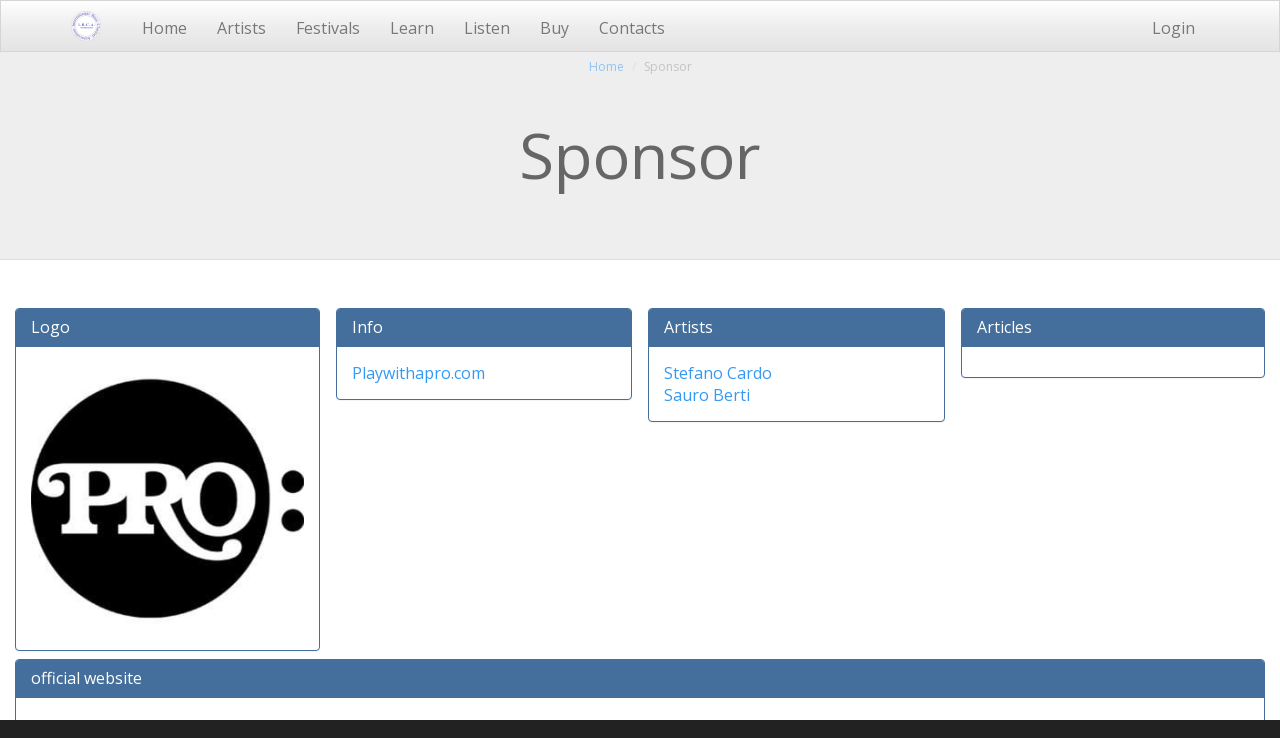

--- FILE ---
content_type: text/html; charset=utf-8
request_url: https://www.bassclarinetwork.com/node/233
body_size: 5024
content:
<!doctype html>
<html lang="en" class="no-js">
  <head profile="http://www.w3.org/1999/xhtml/vocab">
    <meta http-equiv="X-UA-Compatible" content="IE=edge, chrome=1">
    <meta name="viewport" content="width=device-width, initial-scale=1.0">
    <meta http-equiv="Content-Type" content="text/html; charset=utf-8" />
<meta name="Generator" content="Drupal 7 (http://drupal.org)" />
<link rel="canonical" href="/node/233" />
<link rel="shortlink" href="/node/233" />
<link rel="shortcut icon" href="https://www.bassclarinetwork.com/sites/default/files/ibca-round2-6666cc-1-128x128.png" type="image/png" />
    <title>Sponsor | www.bassclarinetwork.com</title>
    <link type="text/css" rel="stylesheet" href="https://www.bassclarinetwork.com/sites/default/files/css/css_lQaZfjVpwP_oGNqdtWCSpJT1EMqXdMiU84ekLLxQnc4.css" media="all and (min-width: 720px)" />
<link type="text/css" rel="stylesheet" href="https://www.bassclarinetwork.com/sites/default/files/css/css_47XzKqgx1uusrdlIw211NaASuXnsj9ev0lCgh2Db52c.css" media="all and (min-width: 720px)" />
<link type="text/css" rel="stylesheet" href="https://cdn.jsdelivr.net/npm/bootswatch@3.3.4/spacelab/bootstrap.min.css" media="all" />
<link type="text/css" rel="stylesheet" href="https://cdn.jsdelivr.net/npm/@unicorn-fail/drupal-bootstrap-styles@0.0.2/dist/3.1.1/7.x-3.x/drupal-bootstrap-spacelab.min.css" media="all" />
<link type="text/css" rel="stylesheet" href="https://www.bassclarinetwork.com/sites/default/files/css/css_CxIBvOlH8QWFsYuxySVcjRD0JPTjJp0ko28GI7C1Xwg.css" media="all" />
    <script defer="defer" src="https://www.bassclarinetwork.com/sites/default/files/google_tag/google_tag.script.js?sa2xzu"></script>
<script src="https://www.bassclarinetwork.com/sites/all/libraries/respondjs/respond.min.js?sa2xzu"></script>
<script>document.cookie = 'adaptive_image=' + Math.max(screen.width, screen.height) + '; path=/';</script>
<script src="//code.jquery.com/jquery-2.2.4.min.js"></script>
<script>window.jQuery || document.write("<script src='/sites/all/modules/jquery_update/replace/jquery/2.2/jquery.min.js'>\x3C/script>")</script>
<script src="https://www.bassclarinetwork.com/misc/jquery-extend-3.4.0.js?v=2.2.4"></script>
<script src="https://www.bassclarinetwork.com/misc/jquery-html-prefilter-3.5.0-backport.js?v=2.2.4"></script>
<script src="https://www.bassclarinetwork.com/misc/jquery.once.js?v=1.2"></script>
<script src="https://www.bassclarinetwork.com/misc/drupal.js?sa2xzu"></script>
<script src="https://www.bassclarinetwork.com/sites/all/modules/jquery_update/js/jquery_browser.js?v=0.0.1"></script>
<script src="https://cdn.jsdelivr.net/npm/bootstrap@3.3.4/dist/js/bootstrap.js"></script>
<script src="https://www.bassclarinetwork.com/sites/all/modules/button_field/js/button_field.ajax.js?sa2xzu"></script>
<script src="https://www.bassclarinetwork.com/sites/all/modules/entityreference/js/entityreference.js?sa2xzu"></script>
<script src="https://www.bassclarinetwork.com/sites/all/modules/simpleads/simpleads.js?sa2xzu"></script>
<script src="https://www.bassclarinetwork.com/sites/all/modules/simpleads/modules/simpleads_campaigns/simpleads_campaigns.js?sa2xzu"></script>
<script src="https://www.bassclarinetwork.com/sites/all/modules/lazyloader/jquery.lazyloader.js?sa2xzu"></script>
<script src="https://www.bassclarinetwork.com/sites/all/modules/adsense/contrib/adsense_click/adsense_click.js?sa2xzu"></script>
<script src="https://www.bassclarinetwork.com/sites/all/libraries/colorbox/jquery.colorbox-min.js?sa2xzu"></script>
<script src="https://www.bassclarinetwork.com/sites/all/modules/colorbox/js/colorbox.js?sa2xzu"></script>
<script src="https://www.bassclarinetwork.com/sites/all/modules/colorbox/styles/default/colorbox_style.js?sa2xzu"></script>
<script src="https://www.bassclarinetwork.com/sites/all/modules/colorbox/js/colorbox_load.js?sa2xzu"></script>
<script src="https://www.bassclarinetwork.com/sites/all/modules/colorbox/js/colorbox_inline.js?sa2xzu"></script>
<script src="https://www.bassclarinetwork.com/sites/all/modules/iframe/iframe.js?sa2xzu"></script>
<script src="https://www.bassclarinetwork.com/sites/all/modules/lightbox2/js/lightbox.js?sa2xzu"></script>
<script src="https://www.bassclarinetwork.com/sites/all/themes/tweme/tweme.js?sa2xzu"></script>
<script>jQuery.extend(Drupal.settings, {"basePath":"\/","pathPrefix":"","setHasJsCookie":0,"ajaxPageState":{"theme":"tweme","theme_token":"556hjvDWx-B51u6l09HToG0EphbkHEpukXKXBQbXsHc","js":{"sites\/all\/themes\/bootstrap\/js\/bootstrap.js":1,"public:\/\/google_tag\/google_tag.script.js":1,"sites\/all\/libraries\/respondjs\/respond.min.js":1,"0":1,"\/\/code.jquery.com\/jquery-2.2.4.min.js":1,"1":1,"misc\/jquery-extend-3.4.0.js":1,"misc\/jquery-html-prefilter-3.5.0-backport.js":1,"misc\/jquery.once.js":1,"misc\/drupal.js":1,"sites\/all\/modules\/jquery_update\/js\/jquery_browser.js":1,"https:\/\/cdn.jsdelivr.net\/npm\/bootstrap@3.3.4\/dist\/js\/bootstrap.js":1,"sites\/all\/modules\/button_field\/js\/button_field.ajax.js":1,"sites\/all\/modules\/entityreference\/js\/entityreference.js":1,"sites\/all\/modules\/simpleads\/simpleads.js":1,"sites\/all\/modules\/simpleads\/modules\/simpleads_campaigns\/simpleads_campaigns.js":1,"sites\/all\/modules\/lazyloader\/jquery.lazyloader.js":1,"sites\/all\/modules\/adsense\/contrib\/adsense_click\/adsense_click.js":1,"sites\/all\/libraries\/colorbox\/jquery.colorbox-min.js":1,"sites\/all\/modules\/colorbox\/js\/colorbox.js":1,"sites\/all\/modules\/colorbox\/styles\/default\/colorbox_style.js":1,"sites\/all\/modules\/colorbox\/js\/colorbox_load.js":1,"sites\/all\/modules\/colorbox\/js\/colorbox_inline.js":1,"sites\/all\/modules\/iframe\/iframe.js":1,"sites\/all\/modules\/lightbox2\/js\/lightbox.js":1,"sites\/all\/themes\/tweme\/tweme.js":1},"css":{"modules\/system\/system.base.css":1,"sites\/all\/modules\/colorbox\/styles\/default\/colorbox_style.css":1,"sites\/all\/modules\/ctools\/css\/ctools.css":1,"sites\/all\/modules\/lightbox2\/css\/lightbox.css":1,"sites\/all\/modules\/panels\/css\/panels.css":1,"sites\/all\/modules\/adaptive_image\/css\/adaptive-image.css":1,"modules\/field\/theme\/field.css":1,"modules\/node\/node.css":1,"sites\/all\/modules\/simpleads\/simpleads.css":1,"sites\/all\/modules\/simple_adsense\/simple_adsense.css":1,"sites\/all\/modules\/youtube\/css\/youtube.css":1,"sites\/all\/modules\/views\/css\/views.css":1,"sites\/all\/modules\/lazyloader\/lazyloader.css":1,"sites\/all\/modules\/panels\/plugins\/layouts\/flexible\/flexible.css":1,"public:\/\/ctools\/css\/3d2d372f0e6a6ff81b3c37eb4b7f58e9.css":1,"https:\/\/cdn.jsdelivr.net\/npm\/bootswatch@3.3.4\/spacelab\/bootstrap.min.css":1,"https:\/\/cdn.jsdelivr.net\/npm\/@unicorn-fail\/drupal-bootstrap-styles@0.0.2\/dist\/3.1.1\/7.x-3.x\/drupal-bootstrap-spacelab.min.css":1,"sites\/all\/themes\/tweme\/common.less":1,"sites\/all\/themes\/tweme\/style.less":1}},"colorbox":{"transition":"elastic","speed":"350","opacity":"0.85","slideshow":false,"slideshowAuto":true,"slideshowSpeed":"2500","slideshowStart":"start slideshow","slideshowStop":"stop slideshow","current":"{current} of {total}","previous":"\u00ab Prev","next":"Next \u00bb","close":"Close","overlayClose":true,"returnFocus":true,"maxWidth":"98%","maxHeight":"98%","initialWidth":"300","initialHeight":"250","fixed":true,"scrolling":true,"mobiledetect":true,"mobiledevicewidth":"480px","file_public_path":"\/sites\/default\/files","specificPagesDefaultValue":"admin*\nimagebrowser*\nimg_assist*\nimce*\nnode\/add\/*\nnode\/*\/edit\nprint\/*\nprintpdf\/*\nsystem\/ajax\nsystem\/ajax\/*"},"lightbox2":{"rtl":0,"file_path":"\/(\\w\\w\/)public:\/","default_image":"\/sites\/all\/modules\/lightbox2\/images\/brokenimage.jpg","border_size":10,"font_color":"000","box_color":"fff","top_position":"","overlay_opacity":"0.8","overlay_color":"000","disable_close_click":1,"resize_sequence":0,"resize_speed":400,"fade_in_speed":400,"slide_down_speed":600,"use_alt_layout":0,"disable_resize":1,"disable_zoom":0,"force_show_nav":0,"show_caption":1,"loop_items":1,"node_link_text":"View Image Details","node_link_target":0,"image_count":"Image !current of !total","video_count":"Video !current of !total","page_count":"Page !current of !total","lite_press_x_close":"press \u003Ca href=\u0022#\u0022 onclick=\u0022hideLightbox(); return FALSE;\u0022\u003E\u003Ckbd\u003Ex\u003C\/kbd\u003E\u003C\/a\u003E to close","download_link_text":"","enable_login":false,"enable_contact":false,"keys_close":"c x 27","keys_previous":"p 37","keys_next":"n 39","keys_zoom":"z","keys_play_pause":"32","display_image_size":"original","image_node_sizes":"()","trigger_lightbox_classes":"","trigger_lightbox_group_classes":"","trigger_slideshow_classes":"","trigger_lightframe_classes":"","trigger_lightframe_group_classes":"","custom_class_handler":0,"custom_trigger_classes":"","disable_for_gallery_lists":true,"disable_for_acidfree_gallery_lists":true,"enable_acidfree_videos":true,"slideshow_interval":5000,"slideshow_automatic_start":true,"slideshow_automatic_exit":true,"show_play_pause":true,"pause_on_next_click":false,"pause_on_previous_click":true,"loop_slides":false,"iframe_width":600,"iframe_height":400,"iframe_border":1,"enable_video":0,"useragent":"Mozilla\/5.0 (Macintosh; Intel Mac OS X 10_15_7) AppleWebKit\/537.36 (KHTML, like Gecko) Chrome\/131.0.0.0 Safari\/537.36; ClaudeBot\/1.0; +claudebot@anthropic.com)"},"bootstrap":{"anchorsFix":1,"anchorsSmoothScrolling":1,"formHasError":1,"popoverEnabled":1,"popoverOptions":{"animation":1,"html":0,"placement":"right","selector":"","trigger":"click","triggerAutoclose":1,"title":"","content":"","delay":0,"container":"body"},"tooltipEnabled":1,"tooltipOptions":{"animation":1,"html":0,"placement":"auto left","selector":"","trigger":"hover focus","delay":0,"container":"body"}}});</script>
  </head>
  <body class="html not-front not-logged-in no-sidebars page-node page-node- page-node-233 node-type-sponsor">
      <div class="region region-page-top">
    <noscript aria-hidden="true"><iframe src="https://www.googletagmanager.com/ns.html?id=GTM-WJ2V7V4" height="0" width="0" style="display:none;visibility:hidden"></iframe></noscript>  </div>
    
<div class="navbar navbar-fixed-top navbar-default">
  <div class="container">
    <div class="navbar-header">
            <a class="navbar-brand" href="/" title="Home">
                <img src="https://www.bassclarinetwork.com/sites/default/files/ibca-round2-6666cc-1-128x128_0.png" alt="Home" />
                      </a>
            <button type="button" class="navbar-toggle" data-toggle="collapse" data-target=".navbar-collapse">
        <span class="icon-bar"></span>
        <span class="icon-bar"></span>
        <span class="icon-bar"></span>
      </button>
    </div>
          <div class="navbar-collapse collapse">
        <nav role="navigation">
          <ul class="menu nav navbar-nav"><li class="first leaf"><a href="/">Home</a></li>
<li class="leaf"><a href="/artists_page?title=" title="">Artists</a></li>
<li class="leaf"><a href="/festivals_page" title="">Festivals</a></li>
<li class="leaf"><a href="/learn_all_page" title="">Learn</a></li>
<li class="collapsed"><a href="/listen_all_page" title="">Listen</a></li>
<li class="leaf"><a href="/global_catalog_page" title="">Buy</a></li>
<li class="last leaf"><a href="/contact/Info" title="">Contacts</a></li>
</ul>          <ul class="menu nav navbar-nav secondary"><li class="first last leaf"><a href="/user/login" title="">Login</a></li>
</ul>                  </nav>
      </div>
      </div>
</div>

<header class="header" >
  <div class="header-top">
    <div class="container">
      <ol class="breadcrumb list-unstyled"><li><a href="/">Home</a></li>
<li class="active">Sponsor</li>
</ol>                </div>
  </div>
    <div class="jumbotron">
    <div class="container">
      <h1>Sponsor</h1>
    </div>
  </div>
    <div class="header-bottom">
    <div class="container">
                </div>
  </div>
</header>

<section class="main">
  <div class="container-fluid">
    <div class="row">
            <section class="main-col col-md-12">
                                  <div class="region region-content">
    <section id="block-system-main" class="block block-system clearfix">

      
  <div class="panel-flexible panels-flexible-25 clearfix" >
<div class="panel-flexible-inside panels-flexible-25-inside">
<div class="panels-flexible-row panels-flexible-row-25-14 panels-flexible-row-first clearfix ">
  <div class="inside panels-flexible-row-inside panels-flexible-row-25-14-inside panels-flexible-row-inside-first clearfix">
  </div>
</div>
<div class="panels-flexible-row panels-flexible-row-25-5 clearfix ">
  <div class="inside panels-flexible-row-inside panels-flexible-row-25-5-inside clearfix">
<div class="panels-flexible-region panels-flexible-region-25-title panels-flexible-region-first col-xs-12 col-sm-12 col-md-3 col-lg-3">
  <div class="inside panels-flexible-region-inside panels-flexible-region-25-title-inside panels-flexible-region-inside-first">
<div  class="panel-bootstrap-pane panel panel-primary" id="pane-1">

        <div  class="panel-heading">
      <h3  class="panel-title">
                  <a href="#" data-toggle="collapse" data-target="#pane-1">
            Logo          </a>
              </h3>
    </div>
    
       <div id="pane-1" class="panel-collapse collapse in">
  

  <div  class="panel-body">
          <div class="panel-pane pane-entity-field pane-node-field-sponsor-image"  >
  
      
  
  <div class="pane-content">
    <div class="field field-name-field-sponsor-image field-type-image field-label-hidden"><div class="field-items"><div class="field-item even"><a href="https://www.bassclarinetwork.com/sites/default/files/styles/adaptive/public/sponsor/playwithapro_300x300.jpg?itok=8bpC1shI" title="Playwithapro.com" class="colorbox" data-colorbox-gallery="gallery-node-233-3qTvigNbwyo" data-cbox-img-attrs="{&quot;title&quot;: &quot;&quot;, &quot;alt&quot;: &quot;&quot;}"><img class="adaptive-image img-rounded img-responsive" typeof="foaf:Image" src="https://www.bassclarinetwork.com/sites/default/files/styles/adaptive/adaptive-image/public/sponsor/playwithapro_300x300.jpg?itok=8bpC1shI" alt="" title="" /></a></div></div></div>  </div>

  
  </div>
      </div>


      </div>
  </div>
  </div>
</div>
<div class="panels-flexible-region panels-flexible-region-25-info col-xs-12 col-sm-12 col-md-3 col-lg-3">
  <div class="inside panels-flexible-region-inside panels-flexible-region-25-info-inside">
<div  class="panel-bootstrap-pane panel panel-primary" id="pane-2">

        <div  class="panel-heading">
      <h3  class="panel-title">
                  <a href="#" data-toggle="collapse" data-target="#pane-2">
            Info          </a>
              </h3>
    </div>
    
       <div id="pane-2" class="panel-collapse collapse in">
  

  <div  class="panel-body">
          <div class="panel-pane pane-entity-field pane-node-field-sponsor-website"  >
  
      
  
  <div class="pane-content">
    <div class="field field-name-field-sponsor-website field-type-link-field field-label-hidden"><div class="field-items"><div class="field-item even"><a href="https://www.playwithapro.com/" target="_blank" rel="nofollow">Playwithapro.com</a></div></div></div>  </div>

  
  </div>
      </div>


      </div>
  </div>
  </div>
</div>
<div class="panels-flexible-region panels-flexible-region-25-artists col-xs-12 col-sm-12 col-md-3 col-lg-3">
  <div class="inside panels-flexible-region-inside panels-flexible-region-25-artists-inside">
<div  class="panel-bootstrap-pane panel panel-primary" id="pane-4">

        <div  class="panel-heading">
      <h3  class="panel-title">
                  <a href="#" data-toggle="collapse" data-target="#pane-4">
            Artists          </a>
              </h3>
    </div>
    
       <div id="pane-4" class="panel-collapse collapse in">
  

  <div  class="panel-body">
          <div class="panel-pane pane-entity-field pane-node-field-teacher"  >
  
      
  
  <div class="pane-content">
    <div class="field field-name-field-teacher field-type-node-reference field-label-hidden"><div class="field-items"><div class="field-item even"><a href="/stefano-cardo">Stefano Cardo</a></div><div class="field-item odd"><a href="/sauro-berti">Sauro Berti</a></div></div></div>  </div>

  
  </div>
      </div>


      </div>
  </div>
  </div>
</div>
<div class="panels-flexible-region panels-flexible-region-25-4 panels-flexible-region-last col-xs-12 col-sm-12 col-md-3 col-lg-3">
  <div class="inside panels-flexible-region-inside panels-flexible-region-25-4-inside panels-flexible-region-inside-last">
<div  class="panel-bootstrap-pane panel panel-primary" id="pane-5">

        <div  class="panel-heading">
      <h3  class="panel-title">
                  <a href="#" data-toggle="collapse" data-target="#pane-5">
            Articles          </a>
              </h3>
    </div>
    
       <div id="pane-5" class="panel-collapse collapse in">
  

  <div  class="panel-body">
      </div>


      </div>
  </div>
  </div>
</div>
  </div>
</div>
<div class="panels-flexible-row panels-flexible-row-25-13 panels-flexible-row-last clearfix ">
  <div class="inside panels-flexible-row-inside panels-flexible-row-25-13-inside panels-flexible-row-inside-last clearfix">
<div class="panels-flexible-region panels-flexible-region-25-iframe panels-flexible-region-first panels-flexible-region-last col-xs-12 col-sm-12 col-md-12 col-lg-12">
  <div class="inside panels-flexible-region-inside panels-flexible-region-25-iframe-inside panels-flexible-region-inside-first panels-flexible-region-inside-last">
<div  class="panel-bootstrap-pane panel panel-primary" id="pane-3">

        <div  class="panel-heading">
      <h3  class="panel-title">
                  <a href="#" data-toggle="collapse" data-target="#pane-3">
            official website          </a>
              </h3>
    </div>
    
       <div id="pane-3" class="panel-collapse collapse in">
  

  <div  class="panel-body">
          <div class="panel-pane pane-entity-field pane-node-field-iframe-website"  >
  
      
  
  <div class="pane-content">
    <div class="field field-name-field-iframe-website field-type-iframe field-label-hidden"><div class="field-items"><div class="field-item even"><div class="field-iframe field-iframe-instance"><iframe src="https://www.playwithapro.com/" title="playwithapro.com" width="100%" height="800" class="field-iframe field-iframe-instance" style="border-width:0;overflow:auto;" id="iframe-field-iframe-website-0" name="iframe-field-iframe-website-0" allow="autoplay;camera;microphone;payment;accelerometer;geolocation;encrypted-media;gyroscope">Your browser does not support iframes, but you can use the following link. <a href="https://www.playwithapro.com/" title="playwithapro.com">Link</a></iframe></div></div></div></div>  </div>

  
  </div>
      </div>


      </div>
  </div>  </div>
</div>
  </div>
</div>
</div>
</div>

</section>
  </div>
      </section>
                </div>
  </div>
</section>



<footer class="footer">
  <div class="container">
      <div class="region region-footer">
    <section id="block-system-powered-by" class="block block-system clearfix">

      
  © 2026 <a href="/">www.bassclarinetwork.com</a>. <span>Powered by <a href="https://www.drupal.org">Drupal</a></span> and <a href="http://drupal.tonystar.me/tweme">Tweme</a>.
</section>
<section id="block-block-6" class="block block-block clearfix">

      
  <!-- Statcounter code for bassclarinetwork
https://www.bassclarinetwork.com on Drupal --><script type="text/javascript">
<!--//--><![CDATA[// ><!--

var sc_project=12437265; 
var sc_invisible=1; 
var sc_security="57e61680"; 
var sc_https=1; 

//--><!]]>
</script><script type="text/javascript" src="https://www.statcounter.com/counter/counter.js" async=""></script><p><noscript><br />
<div class="statcounter"><a title="Web Analytics"></a>
href="https://statcounter.com/" target="_blank"&gt;<img />
class="statcounter"<br />
src="https://c.statcounter.com/12437265/0/57e61680/1/"<br />
alt="Web Analytics"&gt;</div>
<p></p></noscript></p>
<!-- End of Statcounter Code -->
</section>
  </div>
  </div>
</footer>

      <div class="region region-page-bottom">
    <script type="text/javascript">var sc_project=12437265;var sc_invisible=1;var sc_security="57e61680";</script><script type="text/javascript" src="http://www.statcounter.com/counter/counter_xhtml.js"></script><noscript><div class="statcounter"><a title="drupal statistics" href="http://statcounter.com/drupal/"><img class="statcounter" src="http://c.statcounter.com/12437265/0/57e61680/1/" alt="drupal statistics" /></a></div></noscript>  </div>
<script src="https://www.bassclarinetwork.com/sites/all/themes/bootstrap/js/bootstrap.js?sa2xzu"></script>
  </body>
</html>


--- FILE ---
content_type: text/plain
request_url: https://www.google-analytics.com/j/collect?v=1&_v=j102&a=1704958386&t=pageview&_s=1&dl=https%3A%2F%2Fwww.bassclarinetwork.com%2Fnode%2F233&ul=en-us%40posix&dt=Sponsor%20%7C%20www.bassclarinetwork.com&sr=1280x720&vp=1280x720&_u=YEBAAEABAAAAACAAI~&jid=53204797&gjid=980298425&cid=1325124303.1768977416&tid=UA-83320204-1&_gid=1918293695.1768977416&_r=1&_slc=1&gtm=45He61g1n81WJ2V7V4za200&gcd=13l3l3l3l1l1&dma=0&tag_exp=103116026~103200004~104527907~104528500~104684208~104684211~105391253~115495938~115938466~115938469~117041588~117099528&z=34242186
body_size: -453
content:
2,cG-2K3YGBZ2L6